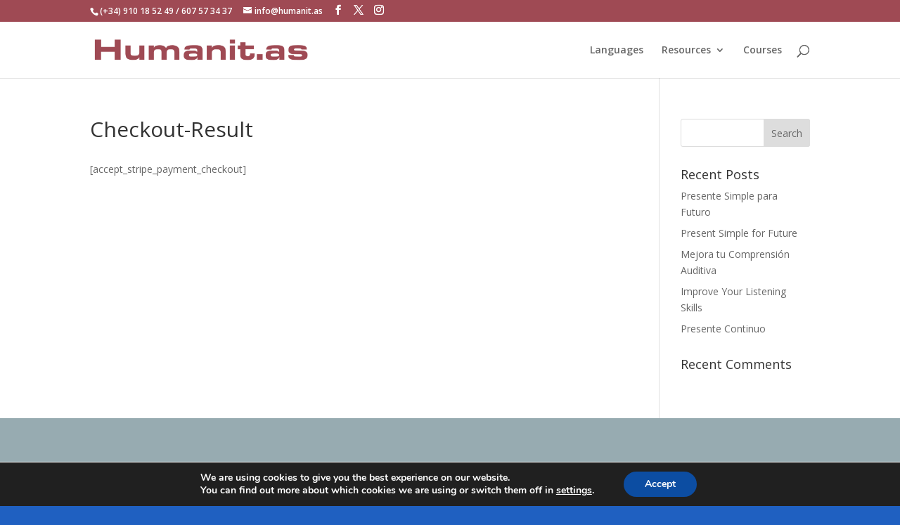

--- FILE ---
content_type: text/javascript
request_url: https://humanit.as/elearning/wp-content/plugins/wp-google-places-review-slider/public/js/wprev-public-com-min.js?ver=13.4
body_size: 16209
content:
!function(a){"object"==typeof module&&"object"==typeof module.exports?a(require("jquery")):"function"==typeof define&&define.amd?define([],a(window.jQuery)):a(window.jQuery)}(function(a){return a?(a.Unslider=function(b,c){var d=this;return d._="wprs_unslider",d.defaults={autoplay:!1,delay:3e3,speed:750,easing:"swing",keys:{prev:37,next:39},nav:!0,arrows:{prev:'<a class="'+d._+'-arrow prev">Prev</a>',next:'<a class="'+d._+'-arrow next">Next</a>'},animation:"horizontal",selectors:{container:"ul:first",slides:"li"},animateHeight:!1,activeClass:d._+"-active",swipe:!0,swipeThreshold:.2},d.$context=b,d.options={},d.$parent=null,d.$container=null,d.$slides=null,d.$nav=null,d.$arrows=[],d.total=0,d.current=0,d.prefix=d._+"-",d.eventSuffix="."+d.prefix+~~(2e3*Math.random()),d.interval=null,d.init=function(b){return d.options=a.extend({},d.defaults,b),d.$container=d.$context.find(d.options.selectors.container).addClass(d.prefix+"wrap"),d.$slides=d.$container.children(d.options.selectors.slides),d.setup(),a.each(["nav","arrows","keys","infinite"],function(b,c){d.options[c]&&d["init"+a._ucfirst(c)]()}),jQuery.event.special.swipe&&d.options.swipe&&d.initSwipe(),d.options.autoplay&&d.start(),d.calculateSlides(),d.$context.trigger(d._+".ready"),d.animate(d.options.index||d.current,"init")},d.setup=function(){d.$context.addClass(d.prefix+d.options.animation).wrap('<div class="'+d._+'" />'),d.$parent=d.$context.parent("."+d._);var a=d.$context.css("position");"static"===a&&d.$context.css("position","relative"),d.$context.css("overflow","hidden")},d.calculateSlides=function(){if(d.$slides=d.$container.children(d.options.selectors.slides),d.total=d.$slides.length,"fade"!==d.options.animation){var a="width";"vertical"===d.options.animation&&(a="height"),d.$container.css(a,100*d.total+"%").addClass(d.prefix+"carousel"),d.$slides.css(a,100/d.total+"%")}},d.start=function(){return d.interval=setTimeout(function(){d.next()},d.options.delay),d},d.stop=function(){return clearTimeout(d.interval),d},d.initNav=function(){var b=a('<nav class="'+d.prefix+'nav"><ol /></nav>');d.$slides.each(function(c){var e=this.getAttribute("data-nav")||c+1;a.isFunction(d.options.nav)&&(e=d.options.nav.call(d.$slides.eq(c),c,e)),b.children("ol").append('<li data-slide="'+c+'">'+e+"</li>")}),d.$nav=b.insertAfter(d.$context),d.$nav.find("li").on("click"+d.eventSuffix,function(){var b=a(this).addClass(d.options.activeClass);b.siblings().removeClass(d.options.activeClass),d.animate(b.attr("data-slide"))})},d.initArrows=function(){d.options.arrows===!0&&(d.options.arrows=d.defaults.arrows),a.each(d.options.arrows,function(b,c){d.$arrows.push(a(c).insertAfter(d.$context).on("click"+d.eventSuffix,d[b]))})},d.initKeys=function(){d.options.keys===!0&&(d.options.keys=d.defaults.keys),a(document).on("keyup"+d.eventSuffix,function(b){a.each(d.options.keys,function(c,e){b.which===e&&a.isFunction(d[c])&&d[c].call(d)})})},d.initSwipe=function(){var a=d.$slides.width();"fade"!==d.options.animation&&d.$container.on({movestart:function(a){return a.distX>a.distY&&a.distX<-a.distY||a.distX<a.distY&&a.distX>-a.distY?!!a.preventDefault():void d.$container.css("position","relative")},move:function(b){d.$container.css("left",-(100*d.current)+100*b.distX/a+"%")},moveend:function(b){Math.abs(b.distX)/a>d.options.swipeThreshold?d[b.distX<0?"next":"prev"]():d.$container.animate({left:-(100*d.current)+"%"},d.options.speed/2)}})},d.initInfinite=function(){var b=["first","last"];a.each(b,function(a,c){d.$slides.push.apply(d.$slides,d.$slides.filter(':not(".'+d._+'-clone")')[c]().clone().addClass(d._+"-clone")["insert"+(0===a?"After":"Before")](d.$slides[b[~~!a]]()))})},d.destroyArrows=function(){a.each(d.$arrows,function(a,b){b.remove()})},d.destroySwipe=function(){d.$container.off("movestart move moveend")},d.destroyKeys=function(){a(document).off("keyup"+d.eventSuffix)},d.setIndex=function(a){return a<0&&(a=d.total-1),d.current=Math.min(Math.max(0,a),d.total-1),d.options.nav&&d.$nav.find('[data-slide="'+d.current+'"]')._active(d.options.activeClass),d.$slides.eq(d.current)._active(d.options.activeClass),d},d.animate=function(b,c){if("first"===b&&(b=0),"last"===b&&(b=d.total),isNaN(b))return d;d.options.autoplay&&d.stop().start(),d.setIndex(b),d.$context.trigger(d._+".change",[b,d.$slides.eq(b)]);var e="animate"+a._ucfirst(d.options.animation);return a.isFunction(d[e])&&d[e](d.current,c),d},d.next=function(){var a=d.current+1;return a>=d.total&&(a=0),d.animate(a,"next")},d.prev=function(){return d.animate(d.current-1,"prev")},d.animateHorizontal=function(a){var b="left";return"rtl"===d.$context.attr("dir")&&(b="right"),d.options.infinite&&d.$container.css("margin-"+b,"-100%"),d.slide(b,a)},d.animateVertical=function(a){return d.options.animateHeight=!0,d.options.infinite&&d.$container.css("margin-top",-d.$slides.outerHeight()),d.slide("top",a)},d.slide=function(a,b){if(d.animateHeight(b),d.options.infinite){var c;b===d.total-1&&(c=d.total-3,b=-1),b===d.total-2&&(c=0,b=d.total-2),"number"==typeof c&&(d.setIndex(c),d.$context.on(d._+".moved",function(){d.current===c&&d.$container.css(a,-(100*c)+"%").off(d._+".moved")}))}var e={};return e[a]=-(100*b)+"%",d._move(d.$container,e)},d.animateFade=function(a){d.animateHeight(a);var b=d.$slides.eq(a).addClass(d.options.activeClass);d._move(b.siblings().removeClass(d.options.activeClass),{opacity:0}),d._move(b,{opacity:1},!1)},d.animateHeight=function(a){d.options.animateHeight&&d._move(d.$context,{height:d.$slides.eq(a).outerHeight()},!1)},d._move=function(a,b,c,e){return c!==!1&&(c=function(){d.$context.trigger(d._+".moved")}),a._move(b,e||d.options.speed,d.options.easing,c)},d.init(c)},a.fn._active=function(a){return this.addClass(a).siblings().removeClass(a)},a._ucfirst=function(a){return(a+"").toLowerCase().replace(/^./,function(a){return a.toUpperCase()})},a.fn._move=function(){return this.stop(!0,!0),a.fn[a.fn.velocity?"velocity":"animate"].apply(this,arguments)},void(a.fn.wprs_unslider=function(b){return this.each(function(c,d){var e=a(d),f=a(d).data("wprs_unslider");if(!(f instanceof a.Unslider)){if("string"==typeof b&&e.data("wprs_unslider")){b=b.split(":");var g=e.data("wprs_unslider")[b[0]];if(a.isFunction(g))return g.apply(e,b[1]?b[1].split(","):null)}return e.data("wprs_unslider",new a.Unslider(e,b))}})})):console.warn("Unslider needs jQuery")});

!function(e){"function"==typeof define&&define.amd?define([],e):"undefined"!=typeof module&&null!==module&&module.exports?module.exports=e:e()}(function(){var i=Object.assign||window.jQuery&&jQuery.extend,r=8,a=window.requestAnimationFrame||window.webkitRequestAnimationFrame||window.mozRequestAnimationFrame||window.oRequestAnimationFrame||window.msRequestAnimationFrame||function(e,t){return window.setTimeout(function(){e()},25)},n={textarea:!0,input:!0,select:!0,button:!0},o={move:"mousemove",cancel:"mouseup dragstart",end:"mouseup"},c={move:"touchmove",cancel:"touchend",end:"touchend"},d=/\s+/;window.Symbol||function(e){"use strict";var t=Object.defineProperty,n="__symbol-"+Math.ceil(1e9*Math.random())+"-",i=0;function o(e){if(!(this instanceof o))return new o(e);e=n+i++;this._symbol=e}t(o.prototype,"toString",{enumerable:!1,configurable:!1,writable:!1,value:function(){return this._symbol}}),e.Symbol=o}(this);var u,m={bubbles:!0,cancelable:!0},t=Symbol("events");function s(e){return e[t]||(e[t]={})}function f(e,t,n,i){if(void 0!==e.addEventListener){t=t.split(d);var o,a=s(e),c=t.length;function u(e){n(e,i)}for(;c--;)(a[o=t[c]]||(a[o]=[])).push([n,u]),e.addEventListener(o,u)}}function v(e,t,n){t=t.split(d);var i,o,a,c=s(e),u=t.length;if(c)for(;u--;)if(o=c[i=t[u]])for(a=o.length;a--;)o[a][0]===n&&(e.removeEventListener(i,o[a][1]),o.splice(a,1))}function l(e,t,n){t=new CustomEvent(t,m);n&&i(t,n),e.dispatchEvent(t)}function g(e){var n=e,i=!1,o=!1;function t(e){i?(n(),a(t),i=!(o=!0)):o=!1}this.kick=function(e){i=!0,o||t()},this.end=function(e){var t=n;e&&(o?(n=i?function(){t(),e()}:e,i=!0):e())}}function p(){}function h(e){e.preventDefault()}function X(e,t){var n,i;if(e.identifiedTouch)return e.identifiedTouch(t);for(n=-1,i=e.length;++n<i;)if(e[n].identifier===t)return e[n]}function Y(e,t){e=X(e.changedTouches,t.identifier);if(e&&(e.pageX!==t.pageX||e.pageY!==t.pageY))return e}function y(e,t){S(e,t,e,b)}function w(e,t){b()}function b(){v(document,o.move,y),v(document,o.cancel,w)}function T(e){v(document,c.move,e.touchmove),v(document,c.cancel,e.touchend)}function S(e,t,n,i){var o,a,c=n.pageX-t.pageX,u=n.pageY-t.pageY;c*c+u*u<r*r||(a=t,t=n,n=c,c=u,u=i,i=(o=e).targetTouches,e=o.timeStamp-a.timeStamp,i={altKey:o.altKey,ctrlKey:o.ctrlKey,shiftKey:o.shiftKey,startX:a.pageX,startY:a.pageY,distX:n,distY:c,deltaX:n,deltaY:c,pageX:t.pageX,pageY:t.pageY,velocityX:n/e,velocityY:c/e,identifier:a.identifier,targetTouches:i,finger:i?i.length:1,enableMove:function(){this.moveEnabled=!0,this.enableMove=p,o.preventDefault()}},l(a.target,"movestart",i),u(a))}function k(e,t){var n=t.timer;t.touch=e,t.timeStamp=e.timeStamp,n.kick()}function j(e,t){var n=t.target,i=t.event,t=t.timer;v(document,o.move,k),v(document,o.end,j),K(n,i,t,function(){setTimeout(function(){v(n,"click",h)},0)})}function E(e,t){var n=t.target,i=t.event,o=t.timer;X(e.changedTouches,i.identifier)&&(t=t,v(document,c.move,t.activeTouchmove),v(document,c.end,t.activeTouchend),K(n,i,o))}function K(e,t,n,i){n.end(function(){return l(e,"moveend",t),i&&i()})}function e(e){e.enableMove()}function M(e){e.enableMove()}function Q(e){e.enableMove()}function q(e){var i=e.handler;e.handler=function(e){for(var t,n=u.length;n--;)e[t=u[n]]=e.originalEvent[t];i.apply(this,arguments)}}f(document,"mousedown",function(e){var t;1!==(t=e).which||t.ctrlKey||t.altKey||n[e.target.tagName.toLowerCase()]||(f(document,o.move,y,e),f(document,o.cancel,w,e))}),f(document,"touchstart",function(e){n[e.target.tagName.toLowerCase()]||(e={target:(e=e.changedTouches[0]).target,pageX:e.pageX,pageY:e.pageY,identifier:e.identifier,touchmove:function(e,t){var n;(t=Y(n=e,e=t))&&S(n,e,t,T)},touchend:function(e,t){t=t,X(e.changedTouches,t.identifier)&&T(t)}},f(document,c.move,e.touchmove,e),f(document,c.cancel,e.touchend,e))}),f(document,"movestart",function(e){var t,n;e.defaultPrevented||e.moveEnabled&&(t={startX:e.startX,startY:e.startY,pageX:e.pageX,pageY:e.pageY,distX:e.distX,distY:e.distY,deltaX:e.deltaX,deltaY:e.deltaY,velocityX:e.velocityX,velocityY:e.velocityY,identifier:e.identifier,targetTouches:e.targetTouches,finger:e.finger},n={target:e.target,event:t,timer:new g(function(e){(function(e,t,n){n-=e.timeStamp,e.distX=t.pageX-e.startX,e.distY=t.pageY-e.startY,e.deltaX=t.pageX-e.pageX,e.deltaY=t.pageY-e.pageY,e.velocityX=.3*e.velocityX+.7*e.deltaX/n,e.velocityY=.3*e.velocityY+.7*e.deltaY/n,e.pageX=t.pageX,e.pageY=t.pageY})(t,n.touch,n.timeStamp),l(n.target,"move",t)}),touch:void 0,timeStamp:e.timeStamp},void 0===e.identifier?(f(e.target,"click",h),f(document,o.move,k,n),f(document,o.end,j,n)):(n.activeTouchmove=function(e,t){var n,i,o;n=e,o=(i=t).event,e=i.timer,(t=Y(n,o))&&(n.preventDefault(),o.targetTouches=n.targetTouches,i.touch=t,i.timeStamp=n.timeStamp,e.kick())},n.activeTouchend=function(e,t){E(e,t)},f(document,c.move,n.activeTouchmove,n),f(document,c.end,n.activeTouchend,n)))}),window.jQuery&&(u="startX startY pageX pageY distX distY deltaX deltaY velocityX velocityY".split(" "),jQuery.event.special.movestart={setup:function(){return f(this,"movestart",e),!1},teardown:function(){return v(this,"movestart",e),!1},add:q},jQuery.event.special.move={setup:function(){return f(this,"movestart",M),!1},teardown:function(){return v(this,"movestart",M),!1},add:q},jQuery.event.special.moveend={setup:function(){return f(this,"movestart",Q),!1},teardown:function(){return v(this,"movestart",Q),!1},add:q})});

void 0!==jQuery.event.swipe||function(e){"function"==typeof define&&define.amd?define(["jquery",void 0,"jquery.event.move"],e):"undefined"!=typeof module&&null!==module&&module.exports?module.exports=e:e(jQuery)}(function(e,t){var i=e.event.add,s=e.event.remove,n=function(t,i,s){e.event.trigger(i,s,t)},r={threshold:.4,sensitivity:6};function d(e){var t,i,s;t=e.currentTarget.offsetWidth,i=e.currentTarget.offsetHeight,s={distX:e.distX,distY:e.distY,velocityX:e.velocityX,velocityY:e.velocityY,finger:e.finger},e.distX>e.distY?e.distX>-e.distY?(e.distX/t>r.threshold||e.velocityX*e.distX/t*r.sensitivity>1)&&(s.type="swiperight",n(e.currentTarget,s)):(-e.distY/i>r.threshold||e.velocityY*e.distY/t*r.sensitivity>1)&&(s.type="swipeup",n(e.currentTarget,s)):e.distX>-e.distY?(e.distY/i>r.threshold||e.velocityY*e.distY/t*r.sensitivity>1)&&(s.type="swipedown",n(e.currentTarget,s)):(-e.distX/t>r.threshold||e.velocityX*e.distX/t*r.sensitivity>1)&&(s.type="swipeleft",n(e.currentTarget,s))}function o(t){var i=e.data(t,"event_swipe");return i||(i={count:0},e.data(t,"event_swipe",i)),i}e.event.special.swipe=e.event.special.swipeleft=e.event.special.swiperight=e.event.special.swipeup=e.event.special.swipedown={setup:function(e,t,s){if(!(o(this).count++>0))return i(this,"moveend",d),!0},teardown:function(){if(!(--o(this).count>0))return s(this,"moveend",d),!0},settings:r}});


(function( $ ) {
	'use strict';

	//document ready
	$(function(){
	 
			
			$( ".wprs_rd_more" ).click(function() {
			$(this ).hide();
			$(this ).next("span").show(0, function() {
				// Animation complete.
				$(this ).css('opacity', '1.0');
			  });
			//$(this ).next("span").css('opacity', '1.0');
			
			//change height of wprev-slider-widget
			$(this ).closest( ".wprev-slider-widget" ).css( "height", "auto" );
			
			//change height of wprev-slider
			$(this ).closest( ".wprev-slider" ).css( "height", "auto" );
			
			
			});
			
			//check to see if we need to create slider;
			$( ".wprev-slider" ).each(function( index ) {
				createaslider(this,'shortcode');
			});
			$( ".wprev-slider-widget" ).each(function( index ) {
				createaslider(this,'widget');
			});
			function createaslider(thissliderdiv,type){
				
				var showarrows = true;
				if(type=='widget'){
					showarrows = false;
				}
				//unhide other rows.
				$( thissliderdiv ).find('li').show();
				$( thissliderdiv ).wprs_unslider(
						{
						autoplay:false,
						infinite:false,
						delay: '3000',
						speed: '750',
						animation: 'horizontal',
						arrows: showarrows,
						animateHeight: true,
						activeClass: 'wprs_unslider-active',
						}
					);
				
				setTimeout(function(){ 
					//height of active slide
					var firstheight = $(thissliderdiv).find('.wprs_unslider-active').height();
					$(thissliderdiv).css( 'height', firstheight );
					$(thissliderdiv).find("li.wprevnextslide").removeClass('wprevnextslide');
				}, 500);
								
			};
			
			
		//simple tooltip for added elements and mobile devices
		$(".wprevpro_t1_outer_div").on('mouseenter touchstart', '.wprevtooltip', function(e) {
			var titleText = $(this).attr('data-wprevtooltip');
			$(this).data('tiptext', titleText).removeAttr('data-wprevtooltip');
			$('<p class="wprevpro_tooltip"></p>').text(titleText).appendTo('body').css('top', (e.pageY - 15) + 'px').css('left', (e.pageX + 10) + 'px').fadeIn('slow');
		});
		$(".wprevpro_t1_outer_div").on('mouseleave touchend', '.wprevtooltip', function(e) {
			$(this).attr('data-wprevtooltip', $(this).data('tiptext'));
			$('.wprevpro_tooltip').remove();
		});
		$(".wprevpro_t1_outer_div").on('mousemove', '.wprevtooltip', function(e) {
			$('.wprevpro_tooltip').css('top', (e.pageY - 15) + 'px').css('left', (e.pageX + 10) + 'px');
		});
		
		//going to search for media added to reviews and load lity if we find them.
		setTimeout(function(){ mediareviewpopup(); }, 500);
		function mediareviewpopup(){
			var mediadiv = $(".wprev_media_div");
			if(mediadiv.length){
				//load js and css files.
				//console.log(wprevpublicjs_script_vars);
				$('<link/>', {
				   rel: 'stylesheet',
				   type: 'text/css',
				   href: wprevpublicjs_script_vars.wprevpluginsurl+"/public/css/lity.min.css"
				}).appendTo('head');
				$.getScript(wprevpublicjs_script_vars.wprevpluginsurl+"/public/js/lity.min.js", function() {
					//script is loaded and ran on document root.
				});
			}
		}
			


		
	});

})( jQuery );
